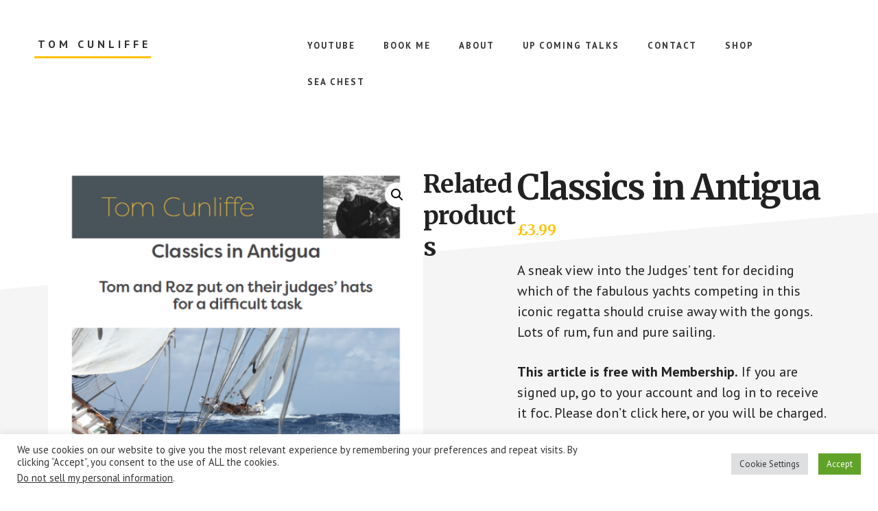

--- FILE ---
content_type: text/html; charset=utf-8
request_url: https://www.google.com/recaptcha/api2/aframe
body_size: 267
content:
<!DOCTYPE HTML><html><head><meta http-equiv="content-type" content="text/html; charset=UTF-8"></head><body><script nonce="3k8cAZLId-yVnq0vDV5dOQ">/** Anti-fraud and anti-abuse applications only. See google.com/recaptcha */ try{var clients={'sodar':'https://pagead2.googlesyndication.com/pagead/sodar?'};window.addEventListener("message",function(a){try{if(a.source===window.parent){var b=JSON.parse(a.data);var c=clients[b['id']];if(c){var d=document.createElement('img');d.src=c+b['params']+'&rc='+(localStorage.getItem("rc::a")?sessionStorage.getItem("rc::b"):"");window.document.body.appendChild(d);sessionStorage.setItem("rc::e",parseInt(sessionStorage.getItem("rc::e")||0)+1);localStorage.setItem("rc::h",'1769081996019');}}}catch(b){}});window.parent.postMessage("_grecaptcha_ready", "*");}catch(b){}</script></body></html>

--- FILE ---
content_type: text/css
request_url: https://www.tomcunliffe.com/wp-content/themes/academy-pro/lib/woocommerce/academy-woocommerce.css?ver=1.0.7
body_size: 4096
content:
/* Academy Pro WooCommerce
Loads on WooCommerce pages */

/* WooCommerce Globals
---------------------------------------------------------------------------- */

.woocommerce.full-width-content .content,
.woocommerce-page.full-width-content .content {
	max-width: 1200px;
	width: 100%;
}

.woocommerce div.product div.summary,
.woocommerce-page div.product div.summary,
.woocommerce #content div.product div.summary,
.woocommerce-page #content div.product div.summary {
	width: 40%;
}

.woocommerce .site-header,
.woocommerce-page .site-header {
	z-index: 1012; /* Shows above WooCommerce processing div */
}

.woocommerce {
	margin-bottom: 40px;
}

.woocommerce .entry.product {
	border-width: 0;
	padding: 0;
}

.woocommerce ins,
.woocommerce abbr.required {
	text-decoration: none;
}

.woocommerce span.onsale {
	background-color: #e22c2f;
	border-radius: 100px;
	line-height: 1.75;
	min-height: auto;
	padding: 4px 20px;
	z-index: 9999;
}

.woocommerce fieldset {
	margin-bottom: 20px;
}

.woocommerce div.product form.cart .variations {
	table-layout: fixed;
}

.woocommerce .products .star-rating {
	padding: 10px;
}

.woocommerce p.stars a,
.woocommerce p.stars a:focus,
.woocommerce p.stars a:hover {
	outline: 0;
}

.woocommerce .woocommerce-LoopProduct-link {
	display: block;
}

.woocommerce.content-sidebar .breadcrumb,
.woocommerce.sidebar-content .breadcrumb {
	margin: 0 auto 20px auto;
	text-align: left;
}

.woocommerce.content-sidebar .page-title,
.woocommerce.sidebar-content .page-title {
	text-align: left;
}

.woocommerce nav.woocommerce-pagination {
	margin: 40px 0 80px;
}

.half-width-entries.search .product.first {
	clear: none;
}

/* WooCommerce Product Gallery
---------------------------------------------------------------------------- */

.woocommerce .woocommerce-product-gallery__wrapper {
	margin: 0;
}

.woocommerce .pswp button:focus,
.woocommerce .pswp button:hover,
.woocommerce .woocommerce-product-gallery__trigger {
	border-width: 0;
}

.woocommerce .woocommerce-product-gallery {
	overflow: hidden;
}

.woocommerce .woocommerce-product-gallery .flex-control-nav {
	-webkit-user-select: none;
	-ms-user-select: none;
	user-select: none;
}


/* WooCommerce Shop Page
---------------------------------------------------------------------------- */

.woocommerce .entry {
	border-bottom: 0;
}

.woocommerce a.added_to_cart {
	line-height: 1;
}

.woocommerce a.button.loading::after,
.woocommerce button.button.loading::after,
.woocommerce input.button.loading::after,
.woocommerce #respond input#submit.loading::after {
	top: 1em;
}

.woocommerce.content-sidebar ul.products li.product,
.woocommerce.sidebar-content ul.products li.product,
.woocommerce-page.content-sidebar ul.products li.product,
.woocommerce-page.sidebar-content ul.products li.product {
	width: 48%;
}

.woocommerce.content-sidebar .related.products ul.products li.product:nth-of-type(even),
.woocommerce-page.content-sidebar .related.products ul.products li.product:nth-of-type(even) {
	margin-right: 0;
}

.woocommerce.content-sidebar .related.products ul.products li.product:nth-of-type(odd),
.woocommerce-page.content-sidebar .related.products ul.products li.product:nth-of-type(odd) {
	clear: both;
}

.woocommerce ul.products li.product h3,
.woocommerce ul.products li.product .price .from {
	color: #000;
}

.woocommerce ul.products li.product a img {
	border-radius: 10px;
	box-shadow: 0 17px 50px 0 rgba(0, 0, 0, 0.12);
	transition: all 0.4s;
}

.woocommerce ul.products li.product:hover a img {
	box-shadow: none;
}

.woocommerce ul.products li.product h3:hover,
.woocommerce ul.products li.product .price {
	color: #c3251d;
}

.woocommerce ul.products li.product,
.woocommerce-page ul.products li.product {
	padding-bottom: 40px;
	text-align: center;
}

.woocommerce ul.products li.product .star-rating {
	margin: 0 auto 10px auto;
}

.woocommerce ul.products li.product h3,
.woocommerce ul.products li.product .woocommerce-loop-category__title,
.woocommerce ul.products li.product .woocommerce-loop-product__title {
	color: #222;
	font-size: 20px;
	padding-left: 10px;
	padding-right: 10px;
}

.woocommerce nav.woocommerce-pagination ul,
.woocommerce nav.woocommerce-pagination ul li {
	border: none;
}

.woocommerce nav.woocommerce-pagination ul li a,
.woocommerce nav.woocommerce-pagination ul li span {
	background-color: #fff;
	border-radius: 50%;
	border: 1px solid #ddd;
	color: #333;
	cursor: pointer;
	display: inline-block;
	font-size: 16px;
	font-weight: 700;
	line-height: 1;
	margin-right: 4px;
	max-width: 49px;
	padding: 15px 20px 14px;
	text-align: center;
	text-decoration: none;
}

.woocommerce nav.woocommerce-pagination ul li a:focus,
.woocommerce nav.woocommerce-pagination ul li a:hover,
.woocommerce nav.woocommerce-pagination ul li span.current {
	background-color: #e22c2f;
	border: 1px solid #e22c2f;
	color: #fff;
}

.woocommerce nav.woocommerce-pagination ul li a.next,
.woocommerce nav.woocommerce-pagination ul li a.prev {
	border-radius: 100px;
	max-width: none;
}


/* MS Edge Bug Fix */
.woocommerce ul.products li.product a {
	transition: color 0.2s ease-in-out, background 0.2s ease-in-out;
}


/* WooCommerce Product
---------------------------------------------------------------------------- */

.woocommerce div.product p.price,
.woocommerce div.product span.price {
	color: #e22c2f;
}

.woocommerce div.product p.price,
.woocommerce div.product span.price,
.woocommerce ul.products li.product .price {
	font-family: Merriweather, serif;
	font-size: 20px;
	font-weight: 700;
}

.woocommerce ul.products li.product .price del {
	font-size: 15px;
}

.woocommerce div.product form.cart .button {
	line-height: 1.5;
}

.woocommerce div.product form.cart .variations {
	margin-bottom: 20px;
	table-layout: fixed;
}

.full-width-content.woocommerce .content .entry .entry-title,
.woocommerce div.product .product_title {
	margin-bottom: 20px;
	padding: 0;
	text-align: left;
}

/* WooCommerce Product Tabs
---------------------------------------------------------------------------- */

.woocommerce div.product .woocommerce-Tabs-panel.entry-content,
.woocommerce.full-width-content div.product .woocommerce-Tabs-panel.entry-content {
	background-color: #fff;
	padding: 0 35px 35px;
}

.woocommerce div.product .entry-content > p:first-of-type {
	font-size: 20px;
}

.woocommerce div.product .entry-content h2 {
	font-size: 30px;
}

.woocommerce div.product .woocommerce-tabs ul.tabs {
	margin-bottom: 0;
}

.woocommerce div.product .woocommerce-tabs ul.tabs::before,
.woocommerce div.product .woocommerce-tabs ul.tabs li {
	border-color: #ddd;
}

.woocommerce div.product .woocommerce-tabs ul.tabs li::after,
.woocommerce div.product .woocommerce-tabs ul.tabs li::before {
	display: none;
}

.woocommerce div.product .woocommerce-tabs ul.tabs li {
	background-color: #eee;
	border-top-left-radius: 10px;
	border-top-right-radius: 10px;
	margin-right: 5px;
	padding: 0;
}

.woocommerce div.product .woocommerce-tabs ul.tabs li a {
	color: #000;
	padding: 0.5em 1em;
}

.woocommerce div.product .woocommerce-tabs ul.tabs li a:focus,
.woocommerce div.product .woocommerce-tabs ul.tabs li a:hover {
	color: #c3251d;
}


/* WooCommerce Checkout
---------------------------------------------------------------------------- */

.woocommerce-cart #payment ul.payment_methods li,
.woocommerce-checkout #payment ul.payment_methods li,
#add_payment_method #payment ul.payment_methods li {
	list-style-type: none;
}

.woocommerce-cart #payment div.form-row,
.woocommerce-checkout #payment div.form-row,
#add_payment_method #payment div.form-row {
	margin-bottom: 0;
}


/* WooCommerce Cart Page
---------------------------------------------------------------------------- */

.woocommerce table.shop_table,
.woocommerce table.shop_table td {
	border-color: #eee;
	border-radius: 0;
	line-height: 1.75;
	word-break: normal;
}

.woocommerce-cart table.cart {
	background-color: #fff;
	line-height: 1.75;
}

.woocommerce-cart table.cart td {
	font-size: 18px;
	padding: 10px 12px;
}

.woocommerce table.shop_table .order-number {
	min-width: 75px;
}

.woocommerce-cart table.cart .product-thumbnail {
	min-width: 56px;
}

.woocommerce-account table.order_details th.product-total,
.woocommerce-cart table.cart th.product-price,
.woocommerce-cart table.cart th.product-quantity,
.woocommerce-cart table.cart th.product-subtotal,
.woocommerce-checkout-review-order-table th.product-total {
	min-width: 110px;
}

.woocommerce-cart table.cart th.product-name {
	min-width: 140px;
}

.woocommerce table.shop_table td.actions {
	padding-top: 15px;
}

.woocommerce-cart table.cart td.actions .coupon .input-text {
	font-size: 15px;
	letter-spacing: 2px;
	padding: 14px 20px;
	text-transform: uppercase;
}

.woocommerce-cart td.product-name dl.variation dd {
	margin-left: 20px;
}

.woocommerce-cart table.cart img,
.woocommerce-checkout table.cart img,
#add_payment_method table.cart img {
	vertical-align: middle;
}


/* WooCommerce Payment
---------------------------------------------------------------------------- */

.woocommerce-cart #payment,
.woocommerce-checkout #payment,
#add_payment_method #payment {
	background-color: #f5f5f5;
	border-radius: 0;
	padding: 30px;
}

.woocommerce-cart #payment div.payment_box,
.woocommerce-checkout #payment div.payment_box,
#add_payment_method #payment div.payment_box {
	background-color: #eee;
}

.woocommerce-cart #payment div.payment_box::before,
.woocommerce-checkout #payment div.payment_box::before,
#add_payment_method #payment div.payment_box::before {
	display: none;
}

.woocommerce-cart #payment ul.payment_methods,
.woocommerce-checkout #payment ul.payment_methods,
#add_payment_method #payment ul.payment_methods {
	border-color: #eee;
}


/* WooCommerce Forms
---------------------------------------------------------------------------- */

.woocommerce a.button,
.woocommerce a.button.alt,
.woocommerce button.button,
.woocommerce button.button.alt,
.woocommerce input.button,
.woocommerce input.button.alt,
.woocommerce input.button[type="submit"],
.woocommerce #respond input#submit,
.woocommerce #respond input#submit.alt {
	background-color: #e22c2f;
	border: 0;
	border-radius: 100px;
	box-shadow: 0 7px 16px 0 rgba(0, 0, 0, 0.2);
	color: #fff;
	cursor: pointer;
	font-size: 15px;
	font-weight: 700;
	letter-spacing: 2px;
	line-height: 1;
	padding: 22px 36px 20px;
	text-align: center;
	text-decoration: none;
	text-transform: uppercase;
	white-space: normal;
	width: auto;
}

.woocommerce a.button:focus,
.woocommerce a.button:hover,
.woocommerce a.button.alt:focus,
.woocommerce a.button.alt:hover,
.woocommerce button.button:focus,
.woocommerce button.button:hover,
.woocommerce button.button.alt:focus,
.woocommerce button.button.alt:hover,
.woocommerce input.button:focus,
.woocommerce input.button:hover,
.woocommerce input.button.alt:focus,
.woocommerce input.button.alt:hover,
.woocommerce input[type="submit"]:focus,
.woocommerce input[type="submit"]:hover,
.woocommerce #respond input#submit:focus,
.woocommerce #respond input#submit:hover,
.woocommerce #respond input#submit.alt:focus,
.woocommerce #respond input#submit.alt:hover {
	background-color: #e22c2f;
	box-shadow: none;
	color: #fff;
	outline-offset: 5px;
	-moz-outline-radius: 100px;
}

.woocommerce a.button.secondary,
.woocommerce button.secondary,
.woocommerce input[type="button"].secondary,
.woocommerce input[type="reset"].secondary,
.woocommerce input[type="submit"].secondary,
.woocommerce .button.secondary {
	background-color: #fff;
	border: 2px solid #e22c2f;
	border-radius: 100px;
	box-shadow: none;
	color: #222;
	-moz-outline-radius: 100px;
}

.woocommerce a.button.secondary:focus,
.woocommerce a.button.secondary:hover,
.woocommerce button.secondary:focus,
.woocommerce button.secondary:hover,
.woocommerce input[type="button"].secondary:focus,
.woocommerce input[type="button"].secondary:hover,
.woocommerce input[type="reset"].secondary:focus,
.woocommerce input[type="reset"].secondary:hover,
.woocommerce input[type="submit"].secondary:focus,
.woocommerce input[type="submit"].secondary:hover,
.woocommerce .button.secondary:focus,
.woocommerce .button.secondary:hover {
	background-color: #fff;
	box-shadow: none;
	color: #e22c2f;
}

.woocommerce a.button.text,
.woocommerce button.text,
.woocommerce input[type="button"].text,
.woocommerce input[type="reset"].text,
.woocommerce input[type="submit"].text,
.woocommerce .button.text {
	background-color: transparent;
	box-shadow: none;
	border-bottom: 2px solid #e22c2f;
	border-left: 0;
	border-right: 0;
	border-top: 0;
	border-radius: 0;
	color: #222;
	font-size: 15px;
	font-weight: 700;
	letter-spacing: 2px;
	padding: 16px 0 6px 0;
	text-decoration: none;
	text-transform: uppercase;
}

.woocommerce a.button.text:focus,
.woocommerce a.button.text:hover,
.woocommerce button.text:focus,
.woocommerce button.text:hover,
.woocommerce input[type="button"].text:focus,
.woocommerce input[type="button"].text:hover,
.woocommerce input[type="reset"].text:focus,
.woocommerce input[type="reset"].text:hover,
.woocommerce input[type="submit"].text:focus,
.woocommerce input[type="submit"].text:hover,
.woocommerce .button.text:focus,
.woocommerce .button.text:hover {
	background-color: transparent;
	box-shadow: none;
	border-bottom: 2px solid #e22c2f;
	border-radius: 0;
	color: #e22c2f;
	padding: 16px 0 6px 0;
	-moz-outline-radius: 0;
}

.woocommerce #reviews #comment {
	height: 150px;
}

.woocommerce .quantity .qty {
	border-radius: 10px;
	font-size: 20px;
	line-height: 1;
	margin-right: 5px;
	padding: 18px 5px 18px 17px;
	width: 70px;
}

.woocommerce table.cart .quantity .qty {
	border-radius: 10px;
	font-size: 18px;
	line-height: 1;
	margin-right: 5px;
	padding: 5px 5px 5px;
	width: 70px;
}

.woocommerce form .form-row input.input-text,
.woocommerce form .form-row textarea {
	line-height: 1.5;
	padding: 8px 20px;
}

.woocommerce-cart table.cart td.actions .coupon .input-text,
.woocommerce-checkout table.cart td.actions .coupon .input-text,
#add_payment_method table.cart td.actions .coupon .input-text {
	border-color: #ddd;
	height: 56px;
	padding: 14px 20px;
	width: 160px;
}

.woocommerce form.checkout_coupon,
.woocommerce form.login,
.woocommerce form.register,
.woocommerce form .form-row .select2-container,
.woocommerce form .form-row.woocommerce-validated input.input-text,
.woocommerce form .form-row.woocommerce-validated select,
.woocommerce form .form-row.woocommerce-validated .select2-container {
	border-color: #eee;
	border-radius: 0;
}

.woocommerce-cart table.cart input,
.woocommerce-checkout table.cart input,
#add_payment_method table.cart input {
	vertical-align: top;
}

.woocommerce .coupon {
	line-height: 1;
}

.woocommerce .coupon .input-text {
	height: 48px;
}


/* WooCommerce Disabled Buttons
---------------------------------------------------------------------------- */

.woocommerce a.button:disabled,
.woocommerce a.button:disabled:hover,
.woocommerce a.button:disabled[disabled],
.woocommerce a.button:disabled[disabled]:hover,
.woocommerce button.button:disabled,
.woocommerce button.button:disabled:hover,
.woocommerce button.button:disabled[disabled],
.woocommerce button.button:disabled[disabled]:hover,
.woocommerce input.button.disabled,
.woocommerce input.button.disabled:hover,
.woocommerce input.button:disabled[disabled],
.woocommerce input.button:disabled[disabled]:hover,
.woocommerce #respond input#submit.disabled,
.woocommerce #respond input#submit:disabled:hover,
.woocommerce #respond input#submit:disabled[disabled],
.woocommerce #respond input#submit:disabled[disabled]:hover {
	background-color: #eee;
	border: 2px solid #ddd;
	box-shadow: none;
	color: #666;
	padding: 20px 36px 18px;
}

.woocommerce a.button.alt:disabled,
.woocommerce a.button.alt:disabled:hover,
.woocommerce a.button.alt[disabled]:disabled,
.woocommerce a.button.alt[disabled]:disabled:hover,
.woocommerce button.button.alt:disabled,
.woocommerce button.button.alt:disabled:hover,
.woocommerce button.button.alt[disabled]:disabled,
.woocommerce button.button.alt[disabled]:disabled:hover,
.woocommerce input.button.alt:disabled,
.woocommerce input.button.alt:disabled:hover,
.woocommerce input.button.alt[disabled]:disabled,
.woocommerce input.button.alt[disabled]:disabled:hover,
.woocommerce #respond input#submit.alt:disabled,
.woocommerce #respond input#submit.alt:disabled:hover,
.woocommerce #respond input#submit.alt[disabled]:disabled,
.woocommerce #respond input#submit.alt[disabled]:disabled:hover {
	background-color: #eee;
	box-shadow: none;
	color: #666;
}


/* WooCommerce Account Page
---------------------------------------------------------------------------- */

.woocommerce-account .woocommerce-Address-title h3 {
	font-size: 26px;
}

.woocommerce-account .woocommerce-Address {
	margin-bottom: 20px;
}

.woocommerce-MyAccount-navigation {
	border: 1px solid #eee;
	padding: 20px;
	margin-bottom: 40px;
}

.woocommerce-MyAccount-navigation ul {
	margin-bottom: 0;
	margin-left: 0;
	text-align: center;
}

.woocommerce-MyAccount-navigation ul li {
	display: inline-block;
	line-height: 1.2;
	list-style-type: none;
	margin: 0 10px;
}

.woocommerce-MyAccount-navigation ul li:last-child {
	margin-bottom: 0;
}

.woocommerce-MyAccount-navigation ul li.is-active > a {
	color: #333;
	font-weight: 700;
}

.woocommerce-account .woocommerce-MyAccount-content,
.woocommerce-account .woocommerce-MyAccount-navigation {
	margin-bottom: 20px;
	width: 100%;
}


/* WooCommerce Breadcrumb
---------------------------------------------------------------------------- */

.woocommerce .woocommerce-breadcrumb {
	font-size: 18px;
	margin-bottom: 40px;
}

.woocommerce .woocommerce-breadcrumb,
.woocommerce .woocommerce-breadcrumb a {
	color: #000;
}

.woocommerce .woocommerce-breadcrumb a {
	text-decoration: none;
}

.woocommerce .woocommerce-breadcrumb a:focus,
.woocommerce .woocommerce-breadcrumb a:hover {
	color: #c3251d;
}


/* WooCommerce Reviews
---------------------------------------------------------------------------- */

.woocommerce #reviews #comments ol.commentlist li img.avatar {
	background: transparent;
	border: 0;
	margin: 0 16px 24px 0;
	padding: 0;
	position: relative;
	width: 60px;
}

.woocommerce #reviews #comments ol.commentlist li .comment-text {
	border-color: #eee;
	border-radius: 0;
	margin-left: 80px;
}

.woocommerce .entry-content #reviews ol > li {
	list-style-type: none;
}


/* WooCommerce Misc
---------------------------------------------------------------------------- */

ul.woocommerce-error,
.woocommerce-error,
.woocommerce-info,
.woocommerce-message {
	background-color: transparent;
	border-top-color: #e02f36;
	margin-left: 0;
}

.woocommerce-error::before,
.woocommerce-info::before,
.woocommerce-message::before {
	color: #e02f36;
}

.woocommerce .order_details li {
	margin-bottom: 20px;
}

div.woocommerce-info.wc-memberships-restriction-message.wc-memberships-restricted-content-message {
	width: 48%;
}


/* WooCommerce Widgets
---------------------------------------------------------------------------- */

/* Woo Search
-------------------------------------------------- */

.woocommerce-product-search {
	overflow: hidden;
	width: 100%;
}

.woocommerce-product-search input[type="submit"] {
	border: 0;
	clip: rect(0, 0, 0, 0);
	height: 1px;
	margin: -1px;
	padding: 0;
	position: absolute;
	width: 1px;
}

/* Woo Shopping Cart
-------------------------------------------------- */

.woocommerce .widget_shopping_cart ul.cart_list li,
.woocommerce.widget_shopping_cart ul.cart_list li {
	padding-top: 15px;
}

.woocommerce .widget_shopping_cart .cart_list li a.remove,
.woocommerce.widget_shopping_cart .cart_list li a.remove {
	top: 15px;
}

.woocommerce.widget_shopping_cart .total {
	border-top: 1px solid #eee;
	margin-top: 15px;
}

.woocommerce .widget_shopping_cart .buttons a,
.woocommerce.widget_shopping_cart .buttons a {
	margin-bottom: 5px;
}

.woocommerce .widget_shopping_cart .cart_list li.empty,
.woocommerce.widget_shopping_cart .cart_list li.empty {
	padding-left: 0;
}

/* Woo Product Lists
-------------------------------------------------- */

.woocommerce ul.cart_list li img,
.woocommerce ul.product_list_widget li img {
	width: 60px;
}

.sidebar ul.product_list_widget li {
	line-height: 1.4;
	margin-bottom: 15px;
	padding: 15px 0 0;
}

.sidebar ul.product_list_widget li:last-child {
	margin-bottom: 0;
	padding-bottom: 15px;
}

/* Woo Filter
-------------------------------------------------- */

.woocommerce.widget_price_filter .price_slider_wrapper .ui-widget-content {
	background-color: #eee;
}

.woocommerce.widget_price_filter .ui-slider .ui-slider-handle,
.woocommerce.widget_price_filter .ui-slider .ui-slider-range {
	background-color: #c3251d;
}

.woocommerce .widget_price_filter .price_slider_amount .button,
.woocommerce.widget_price_filter .price_slider_amount .button {
	font-size: 1em;
}

.woocommerce .widget_layered_nav ul li.chosen a::before,
.woocommerce .widget_layered_nav_filters ul li a::before,
.woocommerce .widget_rating_filter ul li.chosen a::before {
	color: #c3251d;
}

/* Woo Active Filters
-------------------------------------------------- */

.woocommerce.widget_layered_nav_filters ul li {
	margin: 0 20px 20px 0;
}

/* Woo Recent Reviews
-------------------------------------------------- */

.woocommerce.widget_recent_reviews .reviewer {
	font-size: 12px;
	letter-spacing: 1px;
	text-transform: uppercase;
}


/* Media Queries
---------------------------------------------------------------------------- */

@media only screen and (max-width: 1200px) {

	.woocommerce.full-width-content .content,
	.woocommerce-page.full-width-content .content {
		width: 100%;
	}

	.content-sidebar.woocommerce div.product .woocommerce-tabs ul.tabs,
	.sidebar-content.woocommerce div.product .woocommerce-tabs ul.tabs {
		padding: 0;
	}

	.content-sidebar.woocommerce div.product .woocommerce-tabs ul.tabs li,
	.sidebar-content.woocommerce div.product .woocommerce-tabs ul.tabs li {
		display: block;
		margin: 0;
	}

	.content-sidebar.woocommerce div.product .woocommerce-tabs ul.tabs li a,
	.sidebar-content.woocommerce div.product .woocommerce-tabs ul.tabs li a {
		display: block;
	}

	.content-sidebar.woocommerce div.product .woocommerce-tabs ul.tabs li,
	.sidebar-content.woocommerce div.product .woocommerce-tabs ul.tabs li {
		background-color: #fff;
		border-bottom: 0;
	}

	.content-sidebar.woocommerce div.product .woocommerce-tabs ul.tabs li:last-child,
	.sidebar-content.woocommerce div.product .woocommerce-tabs ul.tabs li:last-child {
		border-bottom: 1px solid #eee;
	}

	.content-sidebar.woocommerce div.product .woocommerce-tabs ul.tabs li.active,
	.sidebar-content.woocommerce div.product .woocommerce-tabs ul.tabs li.active {
		border-bottom-color: #eee;
	}

	.content-sidebar.woocommerce div.product .woocommerce-tabs ul.tabs li.active a::after,
	.sidebar-content.woocommerce div.product .woocommerce-tabs ul.tabs li.active a::after {
		content: "\e9cc";
		float: right;
		font-family: sp-icons; /* stylelint-disable-line font-family-no-missing-generic-family-keyword */
	}

}

@media only screen and (max-width: 1023px) {

	.woocommerce div.product div.summary,
	.woocommerce #content div.product div.summary,
	.woocommerce-page div.product div.summary,
	.woocommerce-page #content div.product div.summary {
		width: 100%;
	}

}

@media only screen and (max-width: 860px) {

	.woocommerce div.product .woocommerce-tabs ul.tabs {
		padding: 0;
	}

	.woocommerce div.product .woocommerce-tabs ul.tabs li {
		display: block;
		margin: 0;
	}

	.woocommerce div.product .woocommerce-tabs ul.tabs li a {
		display: block;
	}

	.woocommerce div.product .woocommerce-tabs ul.tabs li {
		background-color: #fff;
		border-bottom: 0;
	}

	.woocommerce div.product .woocommerce-tabs ul.tabs li:last-child {
		border-bottom: 1px solid #eee;
	}

	.woocommerce div.product .woocommerce-tabs ul.tabs li.active {
		border-bottom-color: #eee;
	}

	.woocommerce div.product .woocommerce-tabs ul.tabs li.active a::after {
		content: "\e9cc";
		float: right;
		font-family: sp-icons; /* stylelint-disable-line font-family-no-missing-generic-family-keyword */
	}

}

@media only screen and (max-width: 600px) {

	.woocommerce form .form-row-first,
	.woocommerce form .form-row-last,
	.woocommerce #reviews #comments .star-rating,
	.woocommerce-page form .form-row-first,
	.woocommerce-page form .form-row-last {
		float: none;
		width: 100%;
	}

	.woocommerce ul.products li.product,
	.woocommerce ul.products[class*="columns-"] li.product,
	.woocommerce ul.products li.product .button,
	.woocommerce .woocommerce-ordering,
	.woocommerce-page ul.products li.product,
	.woocommerce-page ul.products li.product .button,
	.woocommerce-page .woocommerce-ordering,
	.woocommerce.content-sidebar ul.products li.product,
	.woocommerce-page ul.products[class*="columns-"] li.product,
	.woocommerce-page.content-sidebar ul.products li.product {
		margin-right: 0;
		width: 100%;
	}

	.woocommerce ul.products li.product .woocommerce-loop-product__title,
	.woocommerce ul.products li.product .star-rating,
	.woocommerce ul.products li.product .price {
		padding: 10px;
	}

	.woocommerce ul.products li.product .button,
	.woocommerce-page ul.products li.product .button {
		margin: 0 20px;
		width: auto;
	}

	.woocommerce-error a.button,
	.woocommerce-info a.button,
	.woocommerce-message a.button {
		margin-bottom: 15px;
		width: 100%;
	}

	.woocommerce input.button,
	.woocommerce input.button[type="submit"],
	.woocommerce-cart table.cart td.actions .coupon .input-text {
		width: 100% !important;
	}

	.woocommerce-cart table.cart td.actions .coupon .input-text {
		background-color: #fff;
		margin-bottom: 10px;
	}

	.woocommerce-message .button.wc-forward {
		margin-bottom: 20px;
		width: 100%;
	}

}
